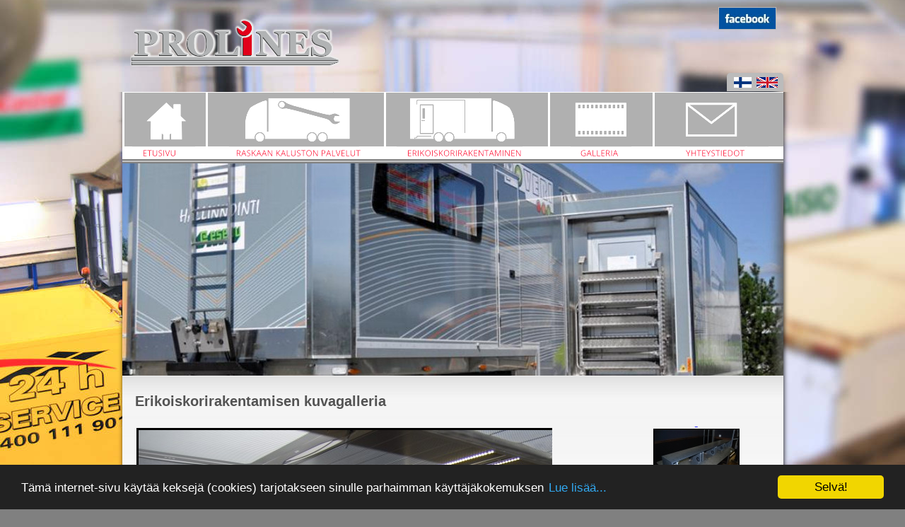

--- FILE ---
content_type: text/html; charset=iso-8859-15
request_url: http://prolines.fi/index.php?si=kuvat&tkuva=prolines_056.jpg
body_size: 3936
content:
<!DOCTYPE html PUBLIC "-//W3C//DTD XHTML 1.0 Transitional//EN" "http://www.w3.org/TR/xhtml1/DTD/xhtml1-transitional.dtd">
<html xmlns="http://www.w3.org/1999/xhtml" dir="ltr" lang="fi-FI"><head>
<meta http-equiv="Content-Type" 
	content="text/html; charset=ISO-8859-1" />
<meta name="viewport" content="width=device-width, initial-scale=1.0, minimum-scale=1.0, maximum-scale=1.0, user-scalable=no">
<meta name="format-detection" content="telephone=no">

<meta name="description" content="Raskaan kaluston palvelut, huolto, pesu, korjaus sekä erikoiskorirakentaminen" /><meta name="keywords" content="raskaskalusto, raskaan kaluston, rekka, digituning, boxi, ohjelmointi, kuorma-auto, pesu, korjaus, jarruremontti, pesulinjasto, täyskorkea, täyspitkä, katsastushuolto" />

<meta name="author" content="Tuunix Oy" />
<meta name="robots" content="index, follow" />
<!--metarefresh-->
 <title>TV-tuotantoauto sisältä - Prolines</title>

<link rel="stylesheet" href="style.css?v=4" type="text/css" media="screen, projection, handheld, print" />
<link rel="stylesheet" href="colorbox.css" type="text/css" media="screen, projection, handheld" />
<link rel="stylesheet" href="menu_white.css" type="text/css" />
<link rel="stylesheet" href="tuotesivu/tuotesivu.css" type="text/css" media="screen, projection, handheld, print" />
<script type="text/javascript" src="jquery.min.js"></script>
<script type="text/javascript" src="colorbox/jquery.colorbox.js"></script>
<script type="text/javascript" src="js/jquery.metadata.js"></script>
<script type="text/javascript" src="jquery.innerfade.js"></script>
<script type="text/javascript" src="js/mbMenu.js"></script>
<script type="text/javascript" src="js/jquery.hoverIntent.js"></script>
<script src="js/tinynav.min.js"></script>
<link rel="stylesheet" href="cookieconsent/dark-bottom.css" type="text/css" media="screen" />
<script type="text/javascript">
    window.cookieconsent_options = {"message":"Tämä internet-sivu käytää keksejä (cookies) tarjotakseen sinulle parhaimman käyttäjäkokemuksen","dismiss":"Selvä!","learnMore":"Lue lisää...","link":"cookieconsent/cookiepolicy.html","theme":"dark-bottom"};
</script>
<script type="text/javascript" src="cookieconsent/cookieconsent.min.js"></script>
<link rel="stylesheet" href="galleria/galleria.css" type="text/css" media="screen, projection, handheld, print" />
<link rel="shortcut icon" href="favicon.ico" />
<!--[if lt IE 7]>
			<script type="text/javascript" src="unitpngfix.js"></script>
<![endif]--> 
<script type="text/javascript" src="pagejs.min.js"></script>
</head>
<body>
<!--[if lte IE 6]>
<style type="text/css">
#ie6msg{border:3px solid #090; margin:0px 0; background:#cfc; color:#000;}
#ie6msg h4{margin:8px; padding:0;}
#ie6msg p{margin:0px; padding:0;}
#ie6msg p a.getie8{font-weight:bold; color:#006;}
#ie6msg p a.ie6expl{font-weight:normal; color:#006;}
#toplayerbg,{display:none;width:0;height:0;clear:none; }
#tekstialue, #tekstialuetop, #tekstialuebottom{background:#fff;}
#nav a:hover, #aktiivi a{background: transparent url('template/valhover_white-ie6.gif') top left;}
body{background-color:#d4e6ea;}
</style>
<div id="ie6msg" onclick="this.style.display='none';" href="#">
<h4>Tiesitkö että selaimesi on vanha versio ja sen tietoturvallisuus on uhattuna?</h4>
<p>Uudeksi selaimeksi suosittelemme seuraavia <a class="ie6expl" href="http://getfirefox.com">Firefox</a>, <a class="ie6expl" href="http://www.opera.com">Opera</a>, tai <a class="ie6expl" href="http://www.apple.com/safari/download/">Safari</a></p>
</div>
<![endif]-->
<div id="toplayerbg"></div>
<div id="toparea">
	<div id="logopalkki">
	<a href="#"><img src="template/prolineslogovarjolla2.png" width="300" alt="logo" id="logokuva" title="Siirry etusivulle klikkaamalla logoa" /></a>
	</div>
<div id="fblogo">
<a href="https://www.facebook.com/ProlinesOy" target="_blank" title="Katso uusimmat kilpailut ja kuulumiset Facebookista"><img src="kuvat/Facebook-logo.jpg" width="80" alt="fblogo" /></a>
</div>

<div id="kielipalkki">
<div id="kieliliput">
<a href="./">
<img src="flags/FI.gif" alt="f" title="Suomenkielisille sivuille" border="0"></a>
<a href="index_en.php">
<img src="flags/EN.gif" alt="e" title="English" border="0"></a>
</div>
</div>


</div>

<div id="sivualueenvarjo">
<div id="sivualue">	<div id="navcont">
		<div id="nav" class="myMenu">
		<ul id="navul">
		<li><a href="./" class="val1 unitPng rootVoice {menu: 'empty'}">Etusivu</a></li>
		<li><a id="firstVoice" href="javascript: void(0)" class="val2 rootVoice {menu: 'box_menu'}">Raskaan kaluston palvelut</a></li>
        <ul class="submenu2ul">
            <li class="submenu2"><a href="index.php?si=tayskorkeapesulinjasto">Täyskorkea pesulinjasto</a>
            <!-- <li class="submenu2"><a href="index.php?si=24hraskaankalustonhuolto">24h service</a></li> -->
            <li class="submenu2"><a href="index.php?si=huoltojakorjaus">Huolto ja korjaus</a></li>
            <li class="submenu2"><a href="index.php?si=hydrauliikkahuolto">-Hydrauliikkahuolto</a></li>
            <li class="submenu2"><a href="index.php?si=katsastustarkastus">-Katsastustarkastus</a></li>
            <li class="submenu2"><a href="index.php?si=maaraaikaishuolto">-Määräaikaishuolto</a></li>
            <li class="submenu2"><a href="index.php?si=ilmastointihuolto">-Ilmastointihuolto</a></li>
            <li class="submenu2"><a href="index.php?si=jarrujensovitusajo">-Jarrujen sovitusajo</a></li>
            <li class="submenu2"><a href="index.php?si=sahkoteknisettyot">-Sähkötekniset työt</a></li>
            <li class="submenu2"><a href="index.php?si=digituning">-Digituning / optimointi</a></li>
            <li class="submenu2"><a href="index.php?si=renkaidenvaihto">-Renkaiden vaihto</a></li>
            <li class="submenu2"><a href="index.php?si=hinnasto">Hinnasto</a></li>
        </ul>
		<li><a href="index.php?si=erikoiskorirakentaminen" class="val3 rootVoice {menu: 'empty'}">Erikoiskorirakentaminen</a></li>
		<li><a href="index.php?si=kuvat" class="val4 rootVoice {menu: 'empty'}">Galleria</a></li>
		<li><a href="index.php?si=yhteys" class="val6 rootVoice {menu: 'empty'}">Yhteystiedot</a></li>
		<!-- <li><a href="index.php?si=24hraskaankalustonhuolto" class="val7 rootVoice {menu: 'empty'}">24htruckservice</a></li> -->
		</ul>
		</div>
<div id="box_menu" class="mbmenu boxMenu">

		<table style="border:0;" >
			<tr>
				<td>
					<a href="index.php?si=tayskorkeapesulinjasto">Täyskorkea pesulinjasto</a>
					<!-- <a href="index.php?si=24hraskaankalustonhuolto">24h service</a> -->
					<a href="index.php?si=huoltojakorjaus">Huolto ja korjaus</a>
					<!--
					<a href="index.php?si=">-Pikahuolto</a>
					<a href="index.php?si=">-Pikakorjaus</a>
					<a href="index.php?si=">-Huoltosopimus</a>
					-->
					<a href="index.php?si=hydrauliikkahuolto">-Hydrauliikkahuolto</a>
					<a href="index.php?si=katsastustarkastus">-Katsastustarkastus</a>
					<a href="index.php?si=maaraaikaishuolto">-Määräaikaishuolto</a>
					<a href="index.php?si=ilmastointihuolto">-Ilmastointihuolto</a>
					<a href="index.php?si=jarrujensovitusajo">-Jarrujen sovitusajo</a>
					<a href="index.php?si=sahkoteknisettyot">-Sähkötekniset työt</a>
					<a href="index.php?si=digituning">-Digituning / optimointi</a>
					<a href="index.php?si=renkaidenvaihto">-Renkaiden vaihto</a>
					<a href="index.php?si=hinnasto">Hinnasto</a>
				</td>
			</tr>
		</table>
	</div>

	</div>
<div id="ylaviiva">
</div>
<div id="ylakuvat">
<ul id="imagecontainer" style="overflow:hidden;width:935px;height:300px;display:block;">
	<li><img src="scrollkuvat/ylakuva6.jpg" alt="erikoiskorirakentaminen, trailer, motorhome" class="otskuvat" /></li><li><img src="scrollkuvat/ylakuva8.jpg" alt="erikoiskorirakentaminen, motorhome, esittelylinja-auto" class="otskuvat" /></li><li><img src="scrollkuvat/ylakuva9.jpg" alt="Levennettävä kori, Jakk" class="otskuvat" /></li><li><img src="scrollkuvat/ylakuva10.jpg" alt="Esittelytrailerin rakentaminen" class="otskuvat" /></li></ul>
</div>


		<div id="content" class="clearfix">
					<div id="tekstialue" class="clearfix">
					<div id="tekstialuepadding" class="clearfix"><!-- Toteutus Tuunix Oy. Kopiointi kielletty.-->
<h1>Erikoiskorirakentamisen kuvagalleria</h1>

<div id="galpystycont"><div class="galsmimgcontain"><a href="index.php?si=kuvat&amp;tkuva=prolines_079.jpg#alas" class="galthumblink">&nbsp;<img src="galleria/thumbs/prolines_079.jpg" alt="kuva" title="prolines_079.jpg" class="galsmimg" /></a></div><div class="galsmimgcontain"><a href="index.php?si=kuvat&amp;tkuva=prolines_060.jpg#alas" class="galthumblink">&nbsp;<img src="galleria/thumbs/prolines_060.jpg" alt="kuva" title="Edellinen kuva" class="galsmimg" /></a></div><div class="galsmimgcontain" style="height:48px; overflow:hidden;"><a href="index.php?si=kuvat&amp;" id="gal_indexb"><img src="galleria/gal_indexb.jpg" alt="" title="Siirry alkuun" /></a></div>
<div class="galsmimgcontain"><a href="index.php?si=kuvat&amp;tkuva=prolines_105.jpg#alas" class="galthumblink">&nbsp;<img src="galleria/thumbs/prolines_105.jpg" alt="kuva" title="Seuraava kuva" class="galsmimg" /></a></div><div class="galsmimgcontain"><a href="index.php?si=kuvat&amp;tkuva=prolines_031.jpg#alas" class="galthumblink">&nbsp;<img src="galleria/thumbs/prolines_031.jpg" alt="kuva" title="prolines_031.jpg" class="galsmimg" /></a></div></div>
<a name="alas"></a><div id="galcenter"><a href ="index.php?si=kuvat&amp;tkuva=prolines_060.jpg#alas"><img src="galleria/nuoliv.gif" id="nuoliv" name="nuoliv" alt="" style="z-index:205;position:absolute; left:-112px; top:20px;float:left; clear:none; display:none; border:none;" onmouseover="document.getElementById('nuoliv').style.display='block';" onmouseout="document.getElementById('nuoliv').style.display='none';" /></a><img src="galleria/img/prolines_056.jpg" alt="TV-tuotantoauto sisältä" title="TV-tuotantoauto sisältä" class="galbigimg" usemap="#map1" /><a href ="index.php?si=kuvat&amp;tkuva=prolines_105.jpg#alas"><img src="galleria/nuolio.gif" id="nuolio" name="nuolio" alt="" style="z-index:210;position:absolute; left:727px; top:20px;float:left;clear:none; display:none; border:none;" onmouseover="document.getElementById('nuolio').style.display='block';" onmouseout="document.getElementById('nuolio').style.display='none';"/></a><map id ="map1" name="map1"><area shape ="rect" coords ="0,0,297,600" href ="index.php?si=kuvat&amp;tkuva=prolines_060.jpg#alas" id="mapedellinen" alt="Edellinen" title="Edellinen" onmouseover="document.getElementById('nuoliv').style.display='block';" onmouseout="document.getElementById('nuoliv').style.display='none';" /><area shape ="rect" coords ="594,0,893,600" href ="index.php?si=kuvat&amp;tkuva=prolines_105.jpg#alas" id="mapseuraava" alt="Seuraava" title="Seuraava" onmouseover="document.getElementById('nuolio').style.display='block';" onmouseout="document.getElementById('nuolio').style.display='none';" /></map>
<p class="galimgdescr">TV-tuotantoauto sisältä</p></div><!-- google analytics prolines  20130516 -->

<script type="text/javascript">

  var _gaq = _gaq || [];
  _gaq.push(['_setAccount', 'UA-40967174-1']);
  _gaq.push(['_trackPageview']);

  (function() {
    var ga = document.createElement('script'); ga.type = 'text/javascript'; ga.async = true;
    ga.src = ('https:' == document.location.protocol ? 'https://ssl' : 'http://www') + '.google-analytics.com/ga.js';
    var s = document.getElementsByTagName('script')[0]; s.parentNode.insertBefore(ga, s);
  })();

</script>
<!--sivun sisallon loppu -->
	</div>
					<!-- tekstialuepadding loppu -->

					</div>
					<!-- tekstialue loppu -->
					<div id="alatausta">
						<div id="footer">
							<p>
							<span><a href="http://www.prolines.fi/">Prolines</a>, Kauhajoki, 
                            &nbsp;&nbsp;&nbsp;&nbsp;&nbsp;<a href="pdf/Prolines_Tietosuoja.pdf">Tietosuojaseloste</a>
                            </span>
							<a href="http://www.tuunix.fi/www/" target="_blank" title="Toteutus Tuunix Oy, edulliset kotisivut ja pilvipalvelut" id="tuunix"></a></p>
						</div>
					</div>
			</div>
			<!-- content loppu -->
</div>
<!-- sivualue loppu -->

</div><!-- sivualueenvarjo loppu --></body></html>

--- FILE ---
content_type: text/css; charset=UTF-8
request_url: http://prolines.fi/style.css?v=4
body_size: 3367
content:
* 
{ 
margin: 0; 
padding: 0; 
text-align:left;
vertical-align: top;
}

html {
vertical-align:top;
margin-bottom :1px;
margin-top:0px;
padding-top:0px;
text-align: center;
overflow-y: scroll;
height: 99%;
}

body {
font: 12px arial, sans-serif, verdana;  
min-height:100%;
height: 100%;
background-color:#808080;
}

@-moz-document url-prefix() {
  body,html {
    height: 100%;
  }
}

/*Opera Fix*/
body:before {
content:"";
height:99%;
float:left;
width:0;
margin-top:-32767px;
}

#toplayerbg{
position: fixed;
top: 0px;
width: 100%;
display:block;
z-index:-1;
height: 100%;
/*debug!!!!!!*/
/*background:transparent url(template/bodybg1_med.jpg) no-repeat bottom left;*/
}


#toplayerbg.large{
background:transparent url(template/bodybg1_large.jpg) no-repeat bottom left;
}
#toplayerbg.med{
background:transparent url(template/bodybg1_med.jpg) no-repeat bottom left;
}
#toplayerbg.vertical{
background:transparent url(template/bodybg1_vertical.jpg) no-repeat bottom left;
}
#toplayerbg.small{
background:transparent url(template/bodybg1_small.jpg) no-repeat bottom left;
}

#navcont{
position:relative;
display:table; 
width:935px;
margin:0px auto 0px auto;
height:95px;
}
#toparea{
margin:0px auto 0 auto;
width:935px;
display:block;
clear:both;
height: 130px;
position: relative;
}
#logopalkki img{
	border: none;
}
#logopalkki{
width:935px;
height: 103px;
display:block;
clear:both;
z-index:20;
}


#logokuva{
border:none;
float:left;
z-index:21;
margin: 25px 0px 0px 10px;
}

#sivualue{
width: 935px;
margin:0px auto 0px auto;
background:transparent;
}
#sivualueenvarjo{
width: 960px;
margin:0px auto 0px auto;
background:transparent url('template/sivualuevarjo.png') top left repeat-y; 
}

#ylaviiva{
display: block;
width: 935px;
height: 6px;
background: #ccc url('template/ylaviivat.png') top left repeat-x;
}


#ylakuvat{
display: block;
width: 935px;
height: 300px;
overflow: hidden;
background-color:#fff;
border-bottom: 1px solid #eee;
}


#content{
position:relative;
display:block;
/* overflow:hidden; */
clear:both;
width:935px;
font: 14px arial, verdana, sans-serif;  
padding:0px;
/* nämä tulee footer sticky bottomista: */
overflow:auto;
background: #fff url('template/valkoylavarjo.png') top left repeat-x;
}

.shadowbox{
-moz-box-shadow: 1px 2px 4px #777;
-webkit-box-shadow: 1px 2px 4px #777;
box-shadow: 1px 2px 4px #777;
}

#tekstialue{
z-index:7;
clear:both;
width:935px;
display:block;
margin-top:0px;
background:transparent url('template/txtfadebg.png') top left repeat;
}


#alatausta{
clear:both;
width:935px;
height:20px;
display:block;
background-color: #fff;
color:#999;
position: relative;
}

#footer{
display: block;
width: 930px;
height: 20px;
margin: 0px auto;
}

#footer span a{
color: #bbb !important;
}

#footer span{
width: 80%;
font-size: 12px;
color: #bbb !important;
}

#footer table{
width: 95%;
margin-top: 10px;
}

#alatausta a, #alatausta a:visited{
color:#777;
}

#alatausta a.secfooter, #alatausta a.secfooter:visited{
color:#555;
margin-left:40px;
}


#alatausta a:hover,#alatausta a.secfooter:hover,#alatausta a:active{
text-decoration:underline;
color:#ddd;
}


#alatausta p{
margin:30px auto 0px auto;
color:#888;
text-align:center;
}

#tekstialuepadding{
color:#222;
clear:both;
margin:20px 0px 0px 18px;
min-height:280px;
width:95%;
position: relative;
}

/*3column*/

.cleft {
  float: left;
  padding: 0px 5px 0px 0px;
  width: 270px;
  vertical-align: top;
  
}

.cmiddle {
  top: 10px;
  margin-left: 310px;
  margin-right: 310px;
  clear:none;
  vertical-align: top;
}
.cmiddle-min {
  top: 10px;
  margin-left: 310px;
  margin-right: 350px;
  clear:none;
  vertical-align: top;
}

.cright {
  vertical-align: top;
  clear:none;
  float: right;
  padding: 0px 2px 0px 5px;
  width: 295px;
}
.cright-max {
  vertical-align: top;
  clear:none;
  float: right;
  padding: 0px 2px 0px 5px;
  width: 360px;
}
.cright2 {
  top: 10px;
  margin-left: 300px;
  margin-right: 0px;
  clear:none;
}


.cmiddle img, .cright img, .cleft img{
  vertical-align: top;
}

.cmiddle h1, .cright h1, .cleft h1{
  width: auto;
}


#yhteyspalaute{
float:left;
display:block;
width:320px;
position:relative;
clear:none;
}

#palauteenoikea{
float:right;
text-align:left;
width:370px;
height:270px;
display:block;
}

h1{
font: 20px arial, sans-serif, verdana;
color:#535353;
font-weight:bold;
margin-top:0.2em;
margin-bottom:0.5em;
clear:both;
}
#tekstialue h2{
font: 18px arial, sans-serif, verdana;
color:#535353;
font-weight:bold;
clear:after;
}

#tekstialue h1.firsth2, #tekstialue h2.firsth2{
margin-top:-5px;
width: 800px;
}

#tekstialue h3{
color:#535353;
}
.tekstivasen{
width:620px;
float:left;
}

.tekstilaatikko b{
color:#fff;
font-size:16px;
}
#tekstialuepadding a{
color:#2222ff;
text-decoration:underline;
}
#tekstialuepadding a:hover{
color:#0000ff;
text-decoration:underline;
}


a, a:visited {
text-decoration:none;
padding-left:2px;
}

#nav{
display:block; /* ie6:lle */
vertical-align:top;
height:95px;
margin:0px;
clear:none;
width: 935px;
background: transparent url('template/valikkokuva.png') top left no-repeat;
}
#nav.en{
background: transparent url('template/valikkokuva_en.png') top left no-repeat;
}


#nav ul, #nav2 ul{
list-style:none;
display: inline;
padding:0;
white-space:nowrap;
overflow:hidden;
}

#nav ul li{
float:left; /*ie6*/
white-space: normal;
clear:none;
display:inline-block;
margin:0;
position: relative;
overflow:hidden;
}

#nav a{
color:#ddd;
display:inline-block;
line-height:95px;
height:95px;
clear:none;
float:left;
position: relative;
background:transparent;
overflow:hidden;
text-indent: -9999px;
}

#nav a:hover, #aktiivi a{
color:#fff;
background: transparent url('template/valhover_white.png') top left;
text-shadow: 2px 2px 2px #444;
text-decoration:underline;
}



#nav a.val1{width:116px !important;padding-left:2px;}
#nav a.val2{width:250px !important;}
#nav a.val3{width:230px !important;}
#nav a.val4{width:146px !important;}
#nav a.val5{width:130px !important;}
#nav a.val6{width:183px !important;}
#nav a.val7{width:0px !important;}

#nav a:not(first-child):before {
  /*border-right: 3px solid #fff;*/
  position: absolute;
  height: 100%;
  display: block;
  width: 3px;
  background: white;
  content: '';
  margin-left: -2px;
}

#virhe{
text-align:left;
padding: 20px;
display: block;
border: 2px red dashed;
background: #fafaea; /*#f3f2b7;*/
color: #ff0000;
width: 300px;
clear: both;
font-size:12px;
font-weight:bold;
}

#ilmoitus{
vertical-align:middle;
padding: 20px;
display: block;
border: #000000 dashed 1px;
/*background: #f0f0d0;*/
background-color:#80ff80;
color: #000;
width: 400px;
clear: both;
font-size:14px;
font-weight:bold;
}

.handcursor{
cursor:pointer;
cursor:hand;
}
.linkki{
color:#eee;
}
.linkki:hover{
color:#fff;
text-decoration:underline;
}

.luelisaai{
color:#0a12b1;
font-size:0.9em;
}

.slidekuva{
float:left;
clear:none;
display:block;
vertical-align:top;
}

.slidetable{
float:left;
display:block;
}

.noborders{
border:none;
}

.clearfix:before,
.clearfix:after {
    content: " "; 
    display: table; 
}

.clearfix:after {
    clear: both;
}

.clearfix {
    *zoom: 1;
}

* html.clearfix {height: 1%;}
.clearfix {display: block;}


.ajanklink , .ajanklink:visited{
color:#839cff;

}

p.aputeksti {
font-size: 10px;
}

p.aputeksti2 {
font-size: 8px;
color:#888;
}

caption {
font-weight:bold;
background: #eee;
text-align:center;
}


.keski {
width: 170px;
margin: 2px 10px 0px 20px;

}	

.lyhyt {
width:auto;
margin: 2px 10px 0px 20px;
padding-left:20px;

}	

#palautelomake{
width:98%;
float:left;
}

img{
border:none;
}

.center{
text-align:center;
width:100%;
display:block;
margin:3px auto 0px auto;
}


#palautedivi{
width:600px;
clear:none;
float:left;
}

.harmaareuna{
border:1px solid #808080;
}

p.kuvateksti{
margin-top:0px;
}



#ohjelaatikko{
width:260px;
height:170px;
clear:none;
display:block;
float:left;
margin-right:40px;
font-size:11px;
padding-top:10px;
padding-left:10px;
text-align:left;
z-index:10;
}



.btn{
vertical-align:middle;
text-decoration: none;
white-space:nowrap;
text-align:center;
width:106px;
height:31px;
background: #ddd url('template/btnbg.jpg') repeat-x bottom left;
/* url(template/navibgc.gif) no-repeat;*/
border:1px #888 solid;
color:#222;
font-size:14px;
margin-left:35px;
margin-top:10px;
}

.btn:hover{
background: #ddd url('template/btnbg.jpg') 0px -10px repeat;
border:1px #fff solid;
}
.smkuva{
margin:5px;
margin-right:10px;
border:0px;
}
.piilo{
display:none;
visibility:hidden;
width:0;
height:0;
}



#tuunix{
display:block;
float:right;
right:25px;
width:60px;
height:18px;
border:none;
background:transparent url('template/tx.png') right top no-repeat;
z-index:232;
}

.twocols td{
vertical-align:top;
padding-left:8px;
}
.imagetd{
font-size:11px;
padding-left:0px !important;
padding-right:15px !important;
padding-bottom:15px;
text-align:center;
}
.imagetd img{
margin-bottom:-9px;
}

#tuunix:hover{
background:transparent url('template/tx.png') right -40px no-repeat;
}



#palaute fieldset{
border:1px solid #555;
padding:5px 2px 10px 10px;
color:#555;
letter-spacing:0.3em;
font-size:14px;
margin-bottom:10px;
}

#palaute fieldset:hover{
background-color:#222;
}

#palaute label{
padding:0px 10px 0px 0px;
color:#555;
font-weight:normal;
letter-spacing:0em;
}

#palaute label:hover{
color:#000;
}

#fblogo {
  float: right;
  clear: none;
  top:10px;
  right: 10px;
  position: absolute;
  
}
#fblogo img {
  border: 1px solid #bbb;
}
#fblogo img:hover {
  border: 1px solid #fff;
}


#kielipalkki {
  float: right;
  clear: none;
  width: 80px;
  height: 26px;
  display: block;
  background-color: #bbb;
  border-top-left-radius: 5px;
  border-top-right-radius: 5px;
}
#kieliliput {
  text-align: center;
  margin: 6px 2px 0px 2px;
}
#kieliliput img {
  margin-left: 1px;
  margin-right: 0px;
  border: none;
}


/* styles for desktop */
.tinynav, .submenu2ul, .submenu2 { 
    display: none;
}

.submenu2ul, .submenu2 { 
    width:0px;
    height:0px;
    display:block;
    clear:none;
}

@media (max-width: 767px) {
img {
  max-width: 100%;
}


#navcont {
  width:100%;
}

#toparea, #footer, #logopalkki, #sivualue, #navcont, #nav, #ylaviiva, #tekstialue,  #sivualueenvarjo, #ylakuvat, #content, #alatausta{
  width:100%;
}
#sivualueenvarjo, #nav, #nav.en {
background-image: none;
}
#nav{
    height:50px;
}
#navcont{
    height:50px;
}
#content {
  width:100%;
  overflow:hidden;
}
#toparea {
  width:100%;
}

.cleft, .cright, .cmiddle, .cmiddle-min, .cright-max {
  width:100%;
  clear:both;
  float:left;
  margin:5px auto 5px auto;
}
.cmiddle img {
  text-align:center;
  margin:5px auto 5px auto;
}
.cright2 {
margin-left:0px;
}

.tinynav { display: block }
#nav #navul { display: none }

#navul li a.val1, #navul li a.val2, #navul li a.val3, #navul li a.val4, #navul li a.val5, #navul li a.val6, #navul li a.val7, #navul li a.val8, #navul li a.val9 {
    width: 0px !important;
    display:none;
}

#tinynav1 {
  width:100%;
}

#alatausta, #footer {
    height:100px;
}

/*colorbox bootstrap ffox fixi */
#cboxContent, #cboxLoadedContent, #cboxMiddleLeft, #cboxTitle, #cboxWrapper, #colorbox, #cboxOverlay {
    -moz-box-sizing:content-box;
    -webkin-box-sizing: content-box;
    -moz-box-sizing: content-box;
    box-sizing:content-box;
}


}
/* mobile */



@media print {
#navcont, #ylakuvat, #tekstialueshadow, #tekstialuetop, #tekstialuebottom, #topbar, .laatikko_cnr_top , .laatikko_cnr_bottom, .foikea, #ylakuvabox, .sliderwrapper, #tuunix, #slogan{
display:none;
visibility:hidden;
width:0;
height:0;
}

#page, #content, #sivualue, #tekstialue, #tekstialuepadding{
width:98%;
margin:0;
padding:0;
}
#logopalkki, #toparea{
width: 100%;
height: 90px;
}

.shadowbox{
-moz-box-shadow: none;
-webkit-box-shadow: none;
box-shadow: none;
}
  
} /* printview */


--- FILE ---
content_type: text/css; charset=UTF-8
request_url: http://prolines.fi/menu_white.css
body_size: 1258
content:
/*
 * ******************************************************************************
 *  jquery.mb.components
 *  file: menu_black.css
 *
 *  Copyright (c) 2001-2013. Matteo Bicocchi (Pupunzi);
 *  Open lab srl, Firenze - Italy
 *  email: matteo@open-lab.com
 *  site: 	http://pupunzi.com
 *  blog:	http://pupunzi.open-lab.com
 * 	http://open-lab.com
 *
 *  Licences: MIT, GPL
 *  http://www.opensource.org/licenses/mit-license.php
 *  http://www.gnu.org/licenses/gpl.html
 *
 *  last modified: 04/01/13 17.13
 *  *****************************************************************************
 */

/*
* jQuery.mb.components: jquery.mb.menu
* © 2001 - 2011 Matteo Bicocchi (pupunzi), Open Lab
*
*/

@charset "UTF-8";

body{
  font-family:"Lucida Sans Unicode","Lucida Grande",Helvetica,Arial,sans-serif;
  font-size:14px;
  color:gray;
}
.mbmenu{
  display:none;
}

/**/

.menuContainer{
  overflow:hidden;
  position:absolute;
  background-color:#fff;
  padding:0;
  -moz-box-shadow:#999 2px 2px 10px;
  -webkit-box-shadow:#999 2px 2px 10px;
  box-shadow:#999 2px 2px 10px;

  -moz-border-radius: 0 0 8px 8px;
  -webkit-border-top-right-radius:0px;
  -webkit-border-top-left-radius:0px;
  -webkit-border-bottom-right-radius:8px;
  -webkit-border-bottom-left-radius:8px;
  border-top-right-radius:0px;
  border-top-left-radius:0px;
  border-bottom-right-radius:8px;
  border-bottom-left-radius:8px;
}
.menuContainer.submenuContainer{
  border-top:none!important;
}

.menuContainer.disabled{
  border-top:5px solid #999;
  background-color:#fff;
}
.menuContainer .line{
  background-color:transparent;
  width:100%;
}
.menuContainer .line.title {
  background-color:black;
  font-family:Arial,Helvetica,sans-serif;
  font-size:14px;
  /*border-bottom:1px solid black;*/
}
.menuContainer.disabled .line.title {
  background-color:#999;
}
.menuContainer .line.title a{
  font-size:14px;
  color:#ccc;
}
.menuContainer.disabled .line.title a{
  font-size:12px;
  color:#666;
  /* text-shadow:#999 1px 1px 1px; */
}
.menuContainer td a{
  font-size:11px;
  text-decoration:none;
  color:#ee2222;
  display:block;
  height:100%;
  text-transform: uppercase;
}
.menuContainer td.voice{
  font-family:Arial,Helvetica,sans-serif;
  font-size:14px;
  padding:7px;
}
.menuContainer .separator{
  background-color:#999;
  height:1px;
  padding:0;
  margin:0;
}
.menuContainer td.img{
  font-family:Arial,Helvetica,sans-serif;
  text-align:center;
  font-size:12px;
  color: #c3c3c3;
  background-color:transparent;
  width:24px;
  padding:5px;
}
.menuContainer td.img img{
  width:20px;
}
.menuContainer .textBox{
  padding: 10px;
  font-family:Arial,Helvetica,sans-serif;
  font-size:12px;
  color: #c3c3c3;
}
.menuContainer .selected td{
  background-color:#f3f3f3;
  background-image:url("../images/bgnd_sel_2.jpg")
}
.menuContainer .selected td a{
  color:#000;
  text-shadow:#fff 2px 2px 1px;
  display:block;
}
.menuContainer .disabled td, .menuContainer .disabled td a {
  color:#555;
  text-shadow:#999 1px 1px 1px;
}
.menuContainer .subMenuOpener{
  background-image:url("../images/menuArrow_w.gif");
  background-repeat:no-repeat;
  background-position:right;
}
.menuContainer .selected .subMenuOpener{
  background-image:url("../images/menuArrow.gif");
  background-repeat:no-repeat;
  background-position:right;
}

/*BOX MENU*/

.boxMenu{
  color:#f3f3f3;
  /* background:url("../images/box_top.png") repeat-x; */
}

.boxMenu td{
  min-width:200px;
  vertical-align:top;
  border-right:1px solid #999;
}
.boxMenu td:hover{
  background:url(../images/box_menu_over.png);
  -moz-box-shadow:#666 2px 2px 4px;
  -webkit-box-shadow:#666 2px 2px 4px;
}

.boxMenu td:hover a{
  margin-right:3px;
  /* text-shadow:#fff 1px 1px 1px; */
}

.boxMenu td:last-child{
  min-width:160px;
  vertical-align:top;
  border-right:none;
}

.boxMenu a{
  font-size:14px;
  white-space:nowrap;
  display:block;
  width: 182px;
  padding:5px;
  margin-bottom:5px;
}

.boxMenu a img{
  padding-right:5px;
}

.boxMenu a:hover{
  text-shadow:#fff 2px 2px 1px;
  background-image:url("../images/bgnd_sel_2.jpg");
  -moz-box-shadow:#666 2px 2px 4px;
  -webkit-box-shadow:#666 2px 2px 4px;
  color:#000;
}

.boxMenu a img{
  border:0;
}


--- FILE ---
content_type: text/css; charset=UTF-8
request_url: http://prolines.fi/tuotesivu/tuotesivu.css
body_size: 983
content:

#virhe{
text-align:left;
padding: 20px;
display: block;
border: 2px red dashed;
background: #f3f2b7;
color: #ff0000;
width: 300px;
clear: both;
font-size:12px;
font-weight:bold;
}

#ilmoitus{
vertical-align:middle;
padding: 20px;
display: block;
border: #000000 dashed 1px;
/*background: #f0f0d0;*/
background-color:#80ff80;
color: #000;
width: 400px;
clear: both;
font-size:14px;
font-weight:bold;
}



p.aputeksti {
font-size: 10px;
}

p.aputeksti2 {
font-size: 8px;
color:#888;
}

#tuote_taulu{
width:880px;
}


#alkuteksti{
color:#888;
margin-top:-25px;
margin-bottom:25px;
text-decoration:italic;
}

.tuote_kuvatd{
width:160px;
}

.tuote_kuvatd img{
border:none;
margin-bottom:0px;
}

.tuote_tekstit p{
margin-top:2px;
margin-bottom:5px;
}
.tuote_hinta{
color:#555;
background:transparent url(hintabgr3.png) 0px 0px no-repeat;
margin-top:10px;
display:block;
float:right;
clear:none;
text-align:center;
width:100px;
height:53px;
font-family:Arial,sans-serif, Verdana, Helvetica;
font-size:14px;
font-weight:bold;
padding-top:23px;
padding-bottom:auto;
}

.tuote_hinta:hover{
background:transparent url(hintabgr3.png) 0px -100px no-repeat;
color:#888;
}

p.tuote_nimi{
font-size:18px;
font-weight:bold;
color:#b3b3b3;
letter-spacing:0.1em;
margin-top:-2px;
}

.tuote_valmistajamalli{
font-size:14px;
font-weight:bold;
color:#999;
}

.tuote_lisatty, .tuote_loppupvm{
/*
color:#777;
font-size:11px;
*/
display:none;
visibility:hidden;
clear:none;
margin:0px;
}

.tuote_kuvaus{
padding-bottom:10px;
margin-bottom:5px;
width:480px;
}


.keski {
width: 170px;
margin: 2px 10px 0px 20px;

}	

.lyhyt {
width:auto;
margin: 2px 10px 0px 20px;
padding-left:20px;

}	


#valmistajacont{
position:absolute;
clear:none;
text-align:left;
}

#valmistajadrop{
display:none;
background-color:#eee;
width:185px;
height:180px;
padding:3px 0 0 3px;
text-align:left;
color:#000;
overflow-y:scroll;
}
#valmistajadrop a{
color:#000;
}


#img1{
width:160px!important;
}


/*hallintapuolen statukset */

.t_status_ok{
display:block;
width:20px;
height:20px;
background-color:#22ff22;
}
.t_status_ei{
display:block;
width:20px;
height:20px;
background-color:#ff5555;
}
.t_status_ei2{
display:block;
width:20px;
height:20px;
background-color:#ff0000;
}
#tuotehallintataulu{
width:650px;
border-collapse: collapse;
}

#tuotehallintataulu td{
border-bottom: 10px #f8f8f8 solid;
vertical-align:top;
padding-top:0px;
padding-bottom:auto;
}
#poistatuote{
margin-left:30px;
}

a.tuote_linkki, a.tuote_linkki:visited{
clear:left;
font-size:11px;
margin-bottom:8px;
color:#007FFF !important;
line-height:33px;
width:auto;
display:block;
margin-top:-20px;
}

a.tuote_linkki:hover{
font-size:12px;
color:#fff !important;
}

td.tuote_linkkitd{
padding-left:200px;
}

--- FILE ---
content_type: text/css; charset=UTF-8
request_url: http://prolines.fi/galleria/galleria.css
body_size: 1164
content:



#virhe{
text-align:left;
padding: 20px;
display: block;
border: 2px red dashed;
background: #f3f2b7;
color: #ff0000;
width: 300px;
clear: both;
font-size:12px;
font-weight:bold;
}

#ilmoitus{
vertical-align:middle;
padding: 20px;
display: block;
border: #000000 dashed 1px;
/*background: #f0f0d0;*/
background-color:#80ff80;
color: #000;
width: 400px;
clear: both;
font-size:14px;
font-weight:bold;
}



p.aputeksti {
font-size: 10px;
}

p.aputeksti2 {
font-size: 8px;
color:#888;
}


.keski {
width: 170px;
margin: 2px 10px 0px 20px;

}	

.lyhyt {
width:auto;
margin: 2px 10px 0px 20px;
padding-left:20px;

}	


/* GALLERIAGALLERIAGALLERIAGALLERIAGALLERIAGALLERIA */

#galpystycont{ /*oikea pystycontainer */
width:150px;
height:570px;
float:right;
clear:none;
text-align:center;
margin-right:5px;
overflow:hidden;
}

.galsmimgcontain{ /* Kuvas�ili� */
width:120px; /*thumbleveys, oltava */
height:90px; /*thumkuvakorkeus  oltava*/
vertical-align:bottom;
text-align:center;
float:left;
clear:both;
border:0px #fff solid;
}






#gal_indexb /*ruutunappi a */
{
width:78px;
height:60px;
float:right;
clear:both;
text-align:center;
margin-top:5px;
}
#gal_indexb img{
border:none;
}


.galsmimg{ /*pikkukuvat */
border:1px black solid;
clear:both;
margin:1px auto 1px auto;
}
.galsmimgspacer{
height:120px; /*pikkukuvan maksimi korkeus */
clear:both;
float:left;
}

.galthumfront img{
border:1px #555 solid;
}
.galthumblink, .galthumblink:hover{
text-decoration:none; /* ei alleviivausta */
}
#galcenter{
width:590px;
display:block;
overflow:hidden;
clear:before;
margin:auto 0 auto;
text-align:center;
/*border:2px red dashed;*/
height:590px;
position:relative; /*nuolet oikeaan paikkaan */
}

.galimgcontain{
position:relative;	
margin:auto;
width:50%;
clear:both;
display: table-cell;
}

.galbigimg{ /*gallerian isokuva */
margin: auto;
padding: 0;
border:3px #000 solid; /*af2b2d*/
position:relative;	
clear:both;
}


/*

#mapedellinen{
z-index:400;
}
a#mapedellinen:hover{
background: #fff url(edellinen.gif) no-repeat top left;
}

a#mapseuraava:hover, a#mapedellinen:hover { border: none; }
*/

.galsmcurrent{
margin-left:5px;
margin-right:5px;
padding: 0;
border:3px grey solid;
}
p.galimgdescr{ /*kuvan kuvaus*/
text-align: center;
margin-bottom:0px;
font-size:12px;
clear:none;
width: 480px;
margin-top:5px;
}

#galthumbs{
width:850px;
clear:after;
margin-left:20px;
margin-top:20px;
}

.galtlist{
margin: 5px;
}

#galthumbs td{
text-align:center;
border: 1px dotted lightgrey;
}

.gallopputd{
border:none !important; /* tuleeko indexin�kym�ss� tyhjiin soluihin reunat? */
}

/*poikkeukset */
#img3txt, #img2txt, #img1txt{
width:180px!important;
}
#img3, #img2, #img1{
width:160px!important;
}


#kuvaupload{
width:800px;
}
#kuvat{
width:820px;
}
#ohjedivi{
width:510px!important;
}

input[type="text"]  {  
border: 1px solid #444;  
}  

--- FILE ---
content_type: application/x-javascript; charset=UTF-8
request_url: http://prolines.fi/js/mbMenu.js
body_size: 5243
content:
/*
 * ******************************************************************************
 *  jquery.mb.components
 *  file: mbMenu.js
 *
 *  Copyright (c) 2001-2013. Matteo Bicocchi (Pupunzi);
 *  Open lab srl, Firenze - Italy
 *  email: matteo@open-lab.com
 *  site: 	http://pupunzi.com
 *  blog:	http://pupunzi.open-lab.com
 * 	http://open-lab.com
 *
 *  Licences: MIT, GPL
 *  http://www.opensource.org/licenses/mit-license.php
 *  http://www.gnu.org/licenses/gpl.html
 *
 *  last modified: 16/01/13 19.40
 *  *****************************************************************************
 */

// to get the element that is fireing a contextMenu event you have $.mbMenu.lastContextMenuEl that returns an object.


/*Browser detection patch*/
jQuery.browser = {};
jQuery.browser.mozilla = /mozilla/.test(navigator.userAgent.toLowerCase());
jQuery.browser.webkit = /webkit/.test(navigator.userAgent.toLowerCase());
jQuery.browser.opera = /opera/.test(navigator.userAgent.toLowerCase());
jQuery.browser.msie = /msie/.test(navigator.userAgent.toLowerCase());


(function($) {
	$.mbMenu = {
		name:"mbMenu",
		author:"Matteo Bicocchi",
		version:"2.9",
		actualMenuOpener:false,
		options: {
			template:"yourMenuVoiceTemplate",// the url that returns the menu voices via ajax. the data passed in the request is the "menu" attribute value as "menuId"
			additionalData:"",
			menuSelector:".menuContainer",
			menuWidth:400,
			openOnRight:false,
			containment:"window",
			iconPath:"ico/",
			hasImages:true,
			fadeInTime:100,
			fadeOutTime:200,
			menuTop:0,
			menuLeft:0,
			submenuTop:0,
			submenuLeft:4,
			opacity:1,
			ajaxAlwaysReload:false,
			openOnClick:true,
			closeOnMouseOut:false,
			closeAfter:500,
			minZindex:"auto", // or number
			hoverIntent:0, //if you use jquery.hoverIntent.js set this to time in milliseconds; 0= false;
			submenuHoverIntent:200, //if you use jquery.hoverIntent.js set this to time in milliseconds; 0= false;
			onContextualMenu:function(){} //it pass 'o' (the menu you clicked on) and 'e' (the event)
		},
		buildMenu : function (options){
			return this.each (function ()
			{
				var thisMenu =this;
				thisMenu.id = !this.id ? "menu_"+Math.floor (Math.random () * 1000): this.id;
				this.options = {};
				$.extend (this.options, $.mbMenu.options);
				$.extend (this.options, options);

				$(".mbmenu").hide();
				thisMenu.clicked = false;
				thisMenu.rootMenu=false;
				thisMenu.actualOpenedMenu=false;
				thisMenu.menuvoice=false;
				var root=$(this);
				var openOnClick=this.options.openOnClick;
				var closeOnMouseOut=this.options.closeOnMouseOut;

				//build roots
				$(root).each(function(){

					/*
					 *using metadata plugin you can add attribute writing them inside the class attr with a JSON sintax
					 * for ex: class="rootVoice {menu:'menu_2'}"
					 */
					if ($.metadata){

						thisMenu.menuvoice=$(this).find(".rootVoice");
						$(thisMenu.menuvoice).each(function(){
							if ($(this).metadata().menu) $(this).attr("menu",$(this).metadata().menu);
							if ($(this).metadata().disabled) $(this).attr("isDisable",$(this).metadata().disabled);
						});
					}

					thisMenu.menuvoice=$(this).find("[menu]").add($(this).filter("[menu]"));
					thisMenu.menuvoice.filter("[isDisable]").addClass("disabled");

					$(thisMenu.menuvoice).css("white-space","nowrap");

					if(openOnClick){
						$(thisMenu.menuvoice).bind("click",function(){
							$(document).unbind("click.closeMbMenu");
							if (!$(this).attr("isOpen")){
								$(this).buildMbMenu(thisMenu,$(this).attr("menu"));
								$(this).attr("isOpen","true");
							}else{
								$(this).removeMbMenu(thisMenu,true);
								$(this).addClass("selected");
							}

							//empty
							if($(this).attr("menu")=="empty"){
								if(thisMenu.actualOpenedMenu){
									$("[isOpen]").removeAttr("isOpen");
								}
								$(this).removeMbMenu(thisMenu);
							}
							$(document).unbind("click.closeMbMenu");
						});
					}
					var mouseOver=$.browser.msie?"mouseenter":"mouseover";
					var mouseOut=$.browser.msie?"mouseleave":"mouseout";

					$(thisMenu.menuvoice).mb_hover(
							this.options.hoverIntent,
							function(){
								if(!$(this).attr("isOpen"))
									$("[isOpen]").removeAttr("isOpen");
								$(document).unbind("click.closeMbMenu");
								if (closeOnMouseOut) clearTimeout($.mbMenu.deleteOnMouseOut);
								if (!openOnClick) $(thisMenu).find(".selected").removeClass("selected");
								if(thisMenu.actualOpenedMenu){ $(thisMenu.actualOpenedMenu).removeClass("selected");}
								$(this).addClass("selected");
								if((thisMenu.clicked || !openOnClick) && !$(this).attr("isOpen")){
									$(this).removeMbMenu(thisMenu);
									$(this).buildMbMenu(thisMenu,$(this).attr("menu"));
									if ($(this).attr("menu")=="empty"){
										$(this).removeMbMenu(thisMenu);
									}
									$(this).attr("isOpen","true");
								}
							},
							function(){
								if (closeOnMouseOut)
									$.mbMenu.deleteOnMouseOut= setTimeout(function(){
										$(this).removeMbMenu(thisMenu,true);
										$(document).unbind("click.closeMbMenu");
									},$(root)[0].options.closeAfter);

								if ($(this).attr("menu")=="empty"){
									$(this).removeClass("selected");
								}
								if(!thisMenu.clicked)
									$(this).removeClass("selected");
								$(document).one("click.closeMbMenu",function(){
									$("[isOpen]").removeAttr("isOpen");
									$(this).removeClass("selected");
									$(this).removeMbMenu(thisMenu,true);
									thisMenu.rootMenu=false;thisMenu.clicked=false;
								});
							}
					);
				});
			});
		},
		buildContextualMenu:  function (options){
			return this.each (function ()
			{
				var thisMenu = this;
				thisMenu.options = {};
				$.extend (thisMenu.options, $.mbMenu.options);
				$.extend (thisMenu.options, options);
				$(".mbmenu").hide();
				thisMenu.clicked = false;
				thisMenu.rootMenu=false;
				thisMenu.actualOpenedMenu=false;
				thisMenu.menuvoice=false;
				var cMenuEls;
				if ($.metadata){
					$.metadata.setType("class");
					cMenuEls= $(this).find(".cmVoice");
					$(cMenuEls).each(function(){
						if ($(this).metadata().cMenu) $(this).attr("cMenu",$(this).metadata().cMenu);
					});
				}
				cMenuEls= $(this).find("[cMenu]").add($(this).filter("[cMenu]"));

				$(cMenuEls).each(function(){
					$(this).css({"-webkit-user-select":"none","-moz-user-select":"none"});
					var cm=this;
					cm.id = !cm.id ? "menu_"+Math.floor (Math.random () * 100): cm.id;
					$(cm).css({cursor:"default"});
					//var evt= $.browser.opera?"dblclick":"contextmenu";
					var evt= "contextmenu";
					$(cm).bind(evt,"mousedown",function(event){
						event.preventDefault();
						event.stopPropagation();
						event.cancelBubble=true;

						$.mbMenu.lastContextMenuEl=cm;

						if ($.mbMenu.options.actualMenuOpener) {
							$(thisMenu).removeMbMenu($.mbMenu.options.actualMenuOpener);
						}
						/*add custom behavior to contextMenuEvent passing the el and the event
						 *you can for example store to global var the obj that is fireing the event
						 *mbActualContextualMenuObj=cm;
						 *
						 * you can for example create a function that manipulate the voices of the menu
						 * you are opening according to a certain condition...
						 */

						thisMenu.options.onContextualMenu(this,event);

						$(this).buildMbMenu(thisMenu,$(this).attr("cMenu"),"cm",event);
						$(this).attr("isOpen","true");

					});
				});
			});
		}
	};
	$.fn.extend({
		buildMbMenu: function(op,m,type,e){
			var mouseOver=$.browser.msie?"mouseenter":"mouseover";
			var mouseOut=$.browser.msie?"mouseleave":"mouseout";
			if (e) {
				this.mouseX=$(this).getMouseX(e);
				this.mouseY=$(this).getMouseY(e);
			}

			if ($.mbMenu.options.actualMenuOpener && $.mbMenu.options.actualMenuOpener!=op)
				$(op).removeMbMenu($.mbMenu.options.actualMenuOpener);
			$.mbMenu.options.actualMenuOpener=op;
			if(!type || type=="cm")	{
				if (op.rootMenu) {
					$(op.rootMenu).removeMbMenu(op);
					$(op.actualOpenedMenu).removeAttr("isOpen");
					$("[isOpen]").removeAttr("isOpen");
				}
				op.clicked=true;
				op.actualOpenedMenu=this;
				$(op.actualOpenedMenu).attr("isOpen","true");
				$(op.actualOpenedMenu).addClass("selected");
			}

			//empty menu
			if($(this).attr("menu")=="empty"){
				return;
			}

			var opener=this;
			var where=(!type|| type=="cm")?$(document.body):$(this).parent().parent();

			var menuClass= op.options.menuSelector.replace(".","");

			if(op.rootMenu) menuClass+=" submenuContainer";
			if(!op.rootMenu && $(opener).attr("isDisable")) menuClass+=" disabled";

			where.append("<div class='menuDiv'><div class='"+menuClass+" '></div></div>");
			this.menu  = where.find(".menuDiv");
			$(this.menu).css({width:0, height:0});
			if (op.options.minZindex!="auto"){
				$(this.menu).css({zIndex:op.options.minZindex++});
			}else{
				$(this.menu).mb_bringToFront();
			}
			this.menuContainer  = $(this.menu).find(op.options.menuSelector);

			$(this.menuContainer).bind(mouseOver,function(){
				$(opener).addClass("selected");
			});
			$(this.menuContainer).css({
				position:"absolute",
				opacity:op.options.opacity
			});
			if (!$("#"+m).html() || op.ajaxAlwaysReload){
				$("#"+m).remove();

				$.ajax({
					type: "POST",
					url: op.options.template,
					cache: false,
					async: false,
					data:"menuId="+m+(op.options.additionalData!=""?"&"+op.options.additionalData:""),
					dataType:"html",
					success: function(html){
						$("body").append(html);
						$("#"+m).hide();
					}
				});
			}
			$(this.menuContainer).attr("id", "mb_"+m).hide();

			//LITERAL MENU SUGGESTED BY SvenDowideit
			var isBoxmenu=$("#"+m).hasClass("boxMenu");

			if (isBoxmenu) {
				this.voices = $("#"+m).clone(true);
				this.voices.css({display: "block"});
				this.voices.attr("id", m+"_clone");
			} else {
				//TODO this will break <a rel=text> - if there are nested a's
				this.voices= $("#"+m).find("a").clone(true);
			}

			/*
			 *using metadata plugin you can add attribut writing them inside the class attr with a JSON sintax
			 * for ex: class="rootVoice {menu:'menu_2'}"
			 */
			if ($.metadata){
				$.metadata.setType("class");
				$(this.voices).each(function(){
					if ($(this).metadata().disabled) $(this).attr("isdisable",$(this).metadata().disabled);
					if ($(this).metadata().img) $(this).attr("img",$(this).metadata().img);
					if ($(this).metadata().menu) $(this).attr("menu",$(this).metadata().menu);
					if ($(this).metadata().action) $(this).attr("action",$(this).metadata().action);
				});
			}

			// build each voices of the menu
			$(this.voices).each(function(i){

				var voice=this;
				var imgPlace="";

				var isText=$(voice).data("type")=="text";
				var isTitle=$(voice).data("type")=="title";
				var isDisabled=$(voice).is("[isdisable]");
				if(!op.rootMenu && $(opener).attr("isDisable"))
					isDisabled=true;

				var isSeparator=$(voice).data("type")=="separator";

				// boxMenu SUGGESTED by Sven Dowideit
				if (op.options.hasImages && !isText && !isBoxmenu){

					var imgPath=$(voice).attr("img")?$(voice).attr("img"):"blank.gif";
					imgPath=(imgPath.length>3 && imgPath.indexOf(".")>-1)?"<img class='imgLine' src='"+op.options.iconPath+imgPath+"'>":imgPath;
					imgPlace="<td class='img'>"+imgPath+"</td>";
				}

				var line="<table id='"+m+"_"+i+"' class='line"+(isTitle?" title":"")+"' cellspacing='0' cellpadding='0' border='0' style='width:100%;' width='100%'><tr>"+imgPlace+"<td class='voice' nowrap></td></tr></table>";

				if(isSeparator)
					line="<p class='separator' style='width:100%;'></p>";

				if(isText)
					line="<div style='width:100%; display:table' class='line' id='"+m+"_"+i+"'><div class='voice'></div></div>";

				// boxMenu SUGGESTED by Sven Dowideit
				if(isBoxmenu)
					line="<div style='width:100%; display:inline' class='' id='"+m+"_"+i+"'><div class='voice'></div></div>";

				$(opener.menuContainer).append(line);

				var menuLine = $(opener.menuContainer).find("#" + m + "_" + i);
				var menuVoice = menuLine.find(".voice");
				if(!isSeparator){
					menuVoice.append(this);
					if($(this).attr("menu") && !isDisabled){
						menuLine.find(".voice a").wrap("<div class='menuArrow'></div>");
						menuLine.find(".menuArrow").addClass("subMenuOpener");
						menuLine.css({cursor:"default"});
						this.isOpener=true;
					}
					if(isText){
						menuVoice.addClass("textBox");
						if ($.browser.msie) menuVoice.css({maxWidth:op.options.menuWidth});
						this.isOpener=true;
					}
					if(isDisabled){
						menuLine.addClass("disabled").css({cursor:"default"});
					}

					if(!(isText || isTitle || isDisabled ||isBoxmenu)){
						menuLine.css({cursor:"pointer"});

						menuLine.bind("mouseover",function(){
							clearTimeout($.mbMenu.deleteOnMouseOut);
							$(this).addClass("selected");
						});

						menuLine.bind("mouseout",function(){
							$(this).removeClass("selected");
						});

						menuLine.mb_hover(
								op.options.submenuHoverIntent,
								function(event){
									if(opener.menuContainer.actualSubmenu && !$(voice).attr("menu")){
										$(opener.menu).find(".menuDiv").remove();
										$(opener.menuContainer.actualSubmenu).removeClass("selected");
										opener.menuContainer.actualSubmenu=false;
									}
									if ($(voice).attr("menu")){
										if(opener.menuContainer.actualSubmenu && opener.menuContainer.actualSubmenu!=this){
											$(opener.menu).find(".menuDiv").remove();
											$(opener.menuContainer.actualSubmenu).removeClass("selected");
											opener.menuContainer.actualSubmenu=false;
										}
										if (!$(voice).attr("action")) $(opener.menuContainer).find("#"+m+"_"+i).css("cursor","default");
										if (!opener.menuContainer.actualSubmenu || opener.menuContainer.actualSubmenu!=this){
											$(opener.menu).find(".menuDiv").remove();

											opener.menuContainer.actualSubmenu=false;
											$(this).buildMbMenu(op,$(voice).attr("menu"),"sm",event);
											opener.menuContainer.actualSubmenu=this;
										}
										$(this).attr("isOpen","true");
										return false;
									}
								},
								function(){}
						);
					}
					if(isDisabled || isTitle || isText || isBoxmenu){
						$(this).removeAttr("href");
						menuLine.bind(mouseOver,function(){
							if (closeOnMouseOut) clearTimeout($.mbMenu.deleteOnMouseOut);
							if(opener.menuContainer.actualSubmenu){
								$(opener.menu).find(".menuDiv").remove();
								opener.menuContainer.actualSubmenu=false;
							}
						}).css("cursor","default");
					}
					if(isBoxmenu){
						menuLine.find("a").css("cursor","pointer").click(function(){$.fn.removeMbMenu($.mbMenu.options.actualMenuOpener,true);})
					}
					menuLine.bind("click",function(event){
						if (($(voice).attr("action") || $(voice).attr("href")) && !isDisabled &&  !isBoxmenu && !isText){
							var target=$(voice).attr("target")?$(voice).attr("target"):"_self";
							if ($(voice).attr("href") && $(voice).attr("href").indexOf("javascript:")>-1){
								$(voice).attr("action",$(voice).attr("href").replace("javascript:",""));
							}
							var link = $(voice).attr("action") ? $(voice).attr("action") : "window.open(\"" + $(voice).attr("href") + "\", \"" + target + "\")";
							$(voice).removeAttr("href");
							eval(link);
							$(this).removeMbMenu(op,true);
						}else{
							$(document).unbind("click.closeMbMenu");
						}
					});
				}
			});

			// Close on Mouseout

			var closeOnMouseOut=$(op)[0].options.closeOnMouseOut;
			if (closeOnMouseOut){
				$(opener.menuContainer).bind("mouseenter",function(){
					clearTimeout($.mbMenu.deleteOnMouseOut);
				});
				$(opener.menuContainer).bind("mouseleave",function(){
					var menuToRemove=$.mbMenu.options.actualMenuOpener;
					$.mbMenu.deleteOnMouseOut= setTimeout(function(){$(this).removeMbMenu(menuToRemove,true);$(document).unbind("click.closeMbMenu");},$(op)[0].options.closeAfter);
				});
			}

			//positioning opened - todo: manage fixed position.
			var t=0,l=0;
			$(this.menuContainer).css({
				minWidth:op.options.menuWidth
			});
			if ($.browser.msie) $(this.menuContainer).css("width",$(this.menuContainer).width()+2);

			switch(type){
				case "sm":
					t=$(this).position().top+op.options.submenuTop;
					l=$(this).position().left+$(this).width()-op.options.submenuLeft;
					break;
				case "cm":
					t=this.mouseY-5;
					l=this.mouseX-5;
					break;
				default:
					if (op.options.openOnRight){
						t=$(this).offset().top-($.browser.msie?2:0)+op.options.menuTop;
						l=$(this).offset().left+$(this).outerWidth()-op.options.menuLeft-($.browser.msie?2:0);
					}else{
						t=$(this).offset().top+$(this).outerHeight()-(!$.browser.mozilla?2:0)+op.options.menuTop;
						l=$(this).offset().left+op.options.menuLeft;
					}
					break;
			}

			$(this.menu).css({
				position:"absolute",
				top:t,
				left:l
			});

			if (!type || type=="cm") op.rootMenu=this.menu;
			$(this.menuContainer).bind(mouseOut,function(){
				$(document).one("click.closeMbMenu",function(){$(document).removeMbMenu(op,true);});
			});

			if (op.options.fadeInTime>0) $(this.menuContainer).fadeIn(op.options.fadeInTime);
			else $(this.menuContainer).show();

			var wh= (op.options.containment=="window")?$(window).height():$("#"+op.options.containment).offset().top+$("#"+op.options.containment).outerHeight();
			var ww=(op.options.containment=="window")?$(window).width():$("#"+op.options.containment).offset().left+$("#"+op.options.containment).outerWidth();

			var mh=$(this.menuContainer).outerHeight();
			var mw=$(this.menuContainer).outerWidth();

			var actualX=$(where.find(".menuDiv:first")).offset().left-$(window).scrollLeft();
			var actualY=$(where.find(".menuDiv:first")).offset().top-$(window).scrollTop();

			switch(type){
				case "sm":
					if ((actualX+mw)>= ww && mw<ww){
						l-=((op.options.menuWidth*2)-(op.options.submenuLeft*2));
					}
					break;
				case "cm":
					if ((actualX+(op.options.menuWidth*1.5))>= ww && mw<ww){
						l-=((op.options.menuWidth)-(op.options.submenuLeft));
					}
					break;
				default:
					if ((actualX+mw)>= ww && mw<ww){
						l-=($(this.menuContainer).offset().left+mw)-ww+18;
					}
					break;
			}
			if ((actualY+mh)>= wh-10 && mh<wh){
				t-=((actualY+mh)-wh)+10;
			}

			$(this.menu).css({
				top:t,
				left:l
			});
		},

		removeMbMenu: function(op,fade){
			if(!op)op=$.mbMenu.options.actualMenuOpener;
			if(!op) return;
			if (op.rootMenu) {
				$(op.actualOpenedMenu)
						.removeAttr("isOpen")
						.removeClass("selected");
				$("[isOpen]").removeAttr("isOpen");
				$(op.rootMenu).css({width:1, height:1});
				if (fade) $(op.rootMenu).fadeOut(op.options.fadeOutTime,function(){$(this).remove();});
				else $(op.rootMenu).remove();
				op.rootMenu=false;
				op.clicked=false;
			}
		},

		//mouse  Position
		getMouseX : function (e){
			var mouseX;
			if ($.browser.msie)mouseX = e.clientX + document.documentElement.scrollLeft;
			else mouseX = e.pageX;
			if (mouseX < 0) mouseX = 0;
			return mouseX;
		},
		getMouseY : function (e){
			var mouseY;
			if ($.browser.msie)	mouseY = e.clientY + document.documentElement.scrollTop;
			else mouseY = e.pageY;
			if (mouseY < 0)	mouseY = 0;
			return mouseY;
		},
		//get max z-inedex of the page
		mb_bringToFront: function(zIndexContext){
			var zi=10;
			var els= zIndexContext && zIndexContext!="auto" ? $(zIndexContext):$("*");
			els.not(".alwaysOnTop").each(function() {
				if(!$(this).css("position")=="static"){
					var cur = parseInt($(this).css('zIndex'));
					zi = cur > zi ? parseInt($(this).css('zIndex')) : zi;
				}
			});
			$(this).not(".alwaysOnTop").css('zIndex',zi+=1);
			return zi;
		},
		mb_hover:function(hoverIntent, fn1, fn2){
			if(hoverIntent==0)
				$(this).hover(fn1,fn2);
			else
				$(this).hoverIntent({
					sensitivity: 30,
					interval: hoverIntent,
					timeout: 0,
					over:fn1,
					out:fn2
				});
		}
	});

	$.fn.buildMenu = $.mbMenu.buildMenu;
	$.fn.buildContextualMenu = $.mbMenu.buildContextualMenu;

})(jQuery);


--- FILE ---
content_type: application/x-javascript; charset=UTF-8
request_url: http://prolines.fi/js/tinynav.min.js
body_size: 505
content:
!function(e,a,t){e.fn.tinyNav=function(i){var l=e.extend({active:"selected",header:"",label:""},i);return this.each(function(){t++;var i=e(this),n="tinynav",d=n+t,r=".l_"+d,s=e("<select/>").attr("id",d).addClass(n+" "+d);if(i.is("ul,ol")){""!==l.header&&s.append(e("<option/>").text(l.header));var o="";i.addClass("l_"+d).find("a").each(function(){var a=e(this).attr("href"),t="";"undefined"==typeof a?t="disabled":"javascript: void(0)"==a&&(t="disabled"),o+='<option value="'+a+'" '+t+">";var i;for(i=0;i<e(this).parents("ul, ol").length-1;i++)o+="- ";o+=e(this).text()+"</option>"}),s.append(o),l.header||s.find(":eq("+e(r+" li").index(e(r+" li."+l.active))+")").attr("selected",!0),s.change(function(){"undefined"!=e(this).val()&&(a.location.href=e(this).val())}),e(r).after(s),l.label&&s.before(e("<label/>").attr("for",d).addClass(n+"_label "+d+"_label").append(l.label))}})}}(jQuery,this,0);

--- FILE ---
content_type: application/x-javascript; charset=UTF-8
request_url: http://prolines.fi/pagejs.min.js
body_size: 1368
content:
function asetaaika(){piiloaika=1}function galleriapop(e){return gkuvapop=window.open("galleriapop.php?file="+e,"galleriapopname","resizable=1 toolbar=no, resizable=yes, scrollbars=yes, height=420,width=400, screenX=160,screenY=100,top=100,left=160"),setTimeout("gkuvapop.focus()",1),!1}function popp(){window.open("popup.php","title","resizable=1 toolbar=no, resizable=yes, scrollbars=yes, height=420,width=400, screenX=160,screenY=100,top=100,left=160")}function ajpopup(e){window.open("ajkuva.php?file="+e,"","resizable=1,height=250,width=250,screenX=150,screenY=100,top=100,left=150")}function tuotepopup(e){window.open("tkuva.php?file="+e,"","resizable=1 toolbar=no, resizable=yes, scrollbars=yes, height=420,width=400, screenX=160,screenY=100,top=100,left=160")}function toggle_visibility(e){var a=document.getElementById(e);return piiloaika&&(piiloaika=0,"block"==a.style.display||""==a.style.display?a.style.display="none":a.style.display="block",setTimeout("asetaaika()",250)),!1}function sendText(e,a){e.value=a}var piiloaika;piiloaika=1,$(document).ready(function(){function e(){var e={};window.location.href.replace(/[?&]+([^=&]+)=([^&]*)/gi,function(a,i,t){e[i]=t});return e}pageSizeClass="";var a;a=$(window).width();var i=$(window).height();a>780&&i>a?($("#toplayerbg").addClass("vertical"),pageSizeClass="vertical"):a>1650?($("#toplayerbg").addClass("large"),pageSizeClass="large"):a>1280?($("#toplayerbg").addClass("med"),pageSizeClass="med"):($("#toplayerbg").addClass("small"),pageSizeClass="small"),$(".picturelink a").attr("rel","cslide"),$("[rel='csingle'], [rel='cfade'], [rel='cslide'], .colorbox, .youtube, .iframe").length&&($("#tekstialuepadding").find(".colorbox").each(function(){var e=$(this).find("img").attr("title");(""==e||null==e)&&(e=$(this).find("img").attr("alt")),""==$(this).attr("title")&&$(this).attr("title",e)}),$(".colorbox").colorbox({maxWidth:"1200px",maxHeight:"850px",width:"95%",height:"95%",opacity:"0.7"}),$(".youtube").colorbox({iframe:!0,width:650,height:550}),$(".iframe").colorbox({width:"90%",height:"90%",iframe:!0}));var t,l=0,o='<span class="firsttimehelp">Avaa seuraava kuva klikaamalla kuvaa</span><br />\n';$("a[rel='gallerybox']").colorbox({href:function(){var a=$(this).attr("href"),i=e().si;return i="kuvat0"==i?"galleria0":"galleria",a=a.split("="),a=a[2].split("#"),a=a[0].split("&"),a[0]=i+"/img/"+a[0],t=a[0],a[0]},title:function(){var e=$(this).attr("title");return 1>l&&(e=o+e,l=1),e+'<br /><a href="'+t+'" target="_blank" title="Avaa kuva uudessa ikkunassa" class="smallimglink">Linkki t�h�n kuvaan..</a>'}}),a>780&&$(".myMenu").buildMenu({menuWidth:200,openOnRight:!1,menuSelector:".menuContainer",iconPath:"ico/",hasImages:!1,fadeInTime:100,fadeOutTime:300,adjustLeft:2,minZindex:"auto",adjustTop:10,opacity:.95,shadow:!0,openOnClick:!1,closeOnMouseOut:!0,closeAfter:1e3}),$("#imagecontainer").innerfade({speed:3e3,timeout:5500,type:"random_start",containerheight:"300px"}),$("#navul").tinyNav({active:"selected",header:"Valikko",indent:"-"}),setTimeout(function(){},50)});

--- FILE ---
content_type: application/x-javascript; charset=UTF-8
request_url: http://prolines.fi/colorbox/jquery.colorbox.js
body_size: 8638
content:
// ColorBox v1.3.17.2 - a full featured, light-weight, customizable lightbox based on jQuery 1.3+
// Copyright (c) 2011 Jack Moore - jack@colorpowered.com
// Licensed under the MIT license: http://www.opensource.org/licenses/mit-license.php

(function ($, document, window) {
	var
	// ColorBox Default Settings.	
	// See http://colorpowered.com/colorbox for details.
	defaults = {
		transition: "elastic",
		speed: 300,
		width: false,
		initialWidth: "600",
		innerWidth: false,
		maxWidth: false,
		height: false,
		initialHeight: "450",
		innerHeight: false,
		maxHeight: false,
		scalePhotos: true,
		scrolling: true,
		inline: false,
		html: false,
		iframe: false,
		fastIframe: true,
		photo: false,
		href: false,
		title: false,
		rel: false,
		opacity: 0.9,
		preloading: true,
		current: "image {current} of {total}",
		previous: "previous",
		next: "next",
		close: "close",
		open: false,
		returnFocus: true,
		loop: true,
		slideshow: false,
		slideshowAuto: true,
		slideshowSpeed: 2500,
		slideshowStart: "start slideshow",
		slideshowStop: "stop slideshow",
		onOpen: false,
		onLoad: false,
		onComplete: false,
		onCleanup: false,
		onClosed: false,
		overlayClose: true,		
		escKey: true,
		arrowKey: true,
        top: false,
        bottom: false,
        left: false,
        right: false,
        fixed: false,
        data: false
	},
	
	// Abstracting the HTML and event identifiers for easy rebranding
	colorbox = 'colorbox',
	prefix = 'cbox',
    boxElement = prefix + 'Element',
	
	// Events	
	event_open = prefix + '_open',
	event_load = prefix + '_load',
	event_complete = prefix + '_complete',
	event_cleanup = prefix + '_cleanup',
	event_closed = prefix + '_closed',
	event_purge = prefix + '_purge',
	
	// Special Handling for IE
	isIE = $.browser.msie && !$.support.opacity, // Detects IE6,7,8.  IE9 supports opacity.  Feature detection alone gave a false positive on at least one phone browser and on some development versions of Chrome, hence the user-agent test.
	isIE6 = isIE && $.browser.version < 7,
	event_ie6 = prefix + '_IE6',

	// Cached jQuery Object Variables
	$overlay,
	$box,
	$wrap,
	$content,
	$topBorder,
	$leftBorder,
	$rightBorder,
	$bottomBorder,
	$related,
	$window,
	$loaded,
	$loadingBay,
	$loadingOverlay,
	$title,
	$current,
	$slideshow,
	$next,
	$prev,
	$close,
	$groupControls,

	// Variables for cached values or use across multiple functions
	settings,
	interfaceHeight,
	interfaceWidth,
	loadedHeight,
	loadedWidth,
	element,
	index,
	photo,
	open,
	active,
	closing,
    handler,
    loadingTimer,
    publicMethod;
	
	// ****************
	// HELPER FUNCTIONS
	// ****************

	// jQuery object generator to reduce code size
	function $div(id, cssText, div) { 
		div = document.createElement('div');
		if (id) {
            div.id = prefix + id;
        }
		div.style.cssText = cssText || '';
		return $(div);
	}

	// Convert '%' and 'px' values to integers
	function setSize(size, dimension) {
		return Math.round((/%/.test(size) ? ((dimension === 'x' ? $window.width() : $window.height()) / 100) : 1) * parseInt(size, 10));
	}
	
	// Checks an href to see if it is a photo.
	// There is a force photo option (photo: true) for hrefs that cannot be matched by this regex.
	function isImage(url) {
		return settings.photo || /\.(gif|png|jpg|jpeg|bmp)(?:\?([^#]*))?(?:#(\.*))?$/i.test(url);
	}
	
	// Assigns function results to their respective settings.  This allows functions to be used as values.
	function makeSettings(i) {
        settings = $.extend({}, $.data(element, colorbox));
        
		for (i in settings) {
			if ($.isFunction(settings[i]) && i.substring(0, 2) !== 'on') { // checks to make sure the function isn't one of the callbacks, they will be handled at the appropriate time.
			    settings[i] = settings[i].call(element);
			}
		}
        
		settings.rel = settings.rel || element.rel || 'nofollow';
		settings.href = settings.href || $(element).attr('href');
		settings.title = settings.title || element.title;
        
        if (typeof settings.href === "string") {
            settings.href = $.trim(settings.href);
        }
	}

	function trigger(event, callback) {
		if (callback) {
			callback.call(element);
		}
		$.event.trigger(event);
	}

	// Slideshow functionality
	function slideshow() {
		var
		timeOut,
		className = prefix + "Slideshow_",
		click = "click." + prefix,
		start,
		stop,
		clear;
		
		if (settings.slideshow && $related[1]) {
			start = function () {
				$slideshow
					.text(settings.slideshowStop)
					.unbind(click)
					.bind(event_complete, function () {
						if (index < $related.length - 1 || settings.loop) {
							timeOut = setTimeout(publicMethod.next, settings.slideshowSpeed);
						}
					})
					.bind(event_load, function () {
						clearTimeout(timeOut);
					})
					.one(click + ' ' + event_cleanup, stop);
				$box.removeClass(className + "off").addClass(className + "on");
				timeOut = setTimeout(publicMethod.next, settings.slideshowSpeed);
			};
			
			stop = function () {
				clearTimeout(timeOut);
				$slideshow
					.text(settings.slideshowStart)
					.unbind([event_complete, event_load, event_cleanup, click].join(' '))
					.one(click, start);
				$box.removeClass(className + "on").addClass(className + "off");
			};
			
			if (settings.slideshowAuto) {
				start();
			} else {
				stop();
			}
		} else {
            $box.removeClass(className + "off " + className + "on");
        }
	}

	function launch(target) {
		if (!closing) {
			
			element = target;
			
			makeSettings();
			
			$related = $(element);
			
			index = 0;
			
			if (settings.rel !== 'nofollow') {
				$related = $('.' + boxElement).filter(function () {
					var relRelated = $.data(this, colorbox).rel || this.rel;
					return (relRelated === settings.rel);
				});
				index = $related.index(element);
				
				// Check direct calls to ColorBox.
				if (index === -1) {
					$related = $related.add(element);
					index = $related.length - 1;
				}
			}
			
			if (!open) {
				open = active = true; // Prevents the page-change action from queuing up if the visitor holds down the left or right keys.
				
				$box.show();
				
				if (settings.returnFocus) {
					try {
						element.blur();
						$(element).one(event_closed, function () {
							try {
								this.focus();
							} catch (e) {
								// do nothing
							}
						});
					} catch (e) {
						// do nothing
					}
				}
				
				// +settings.opacity avoids a problem in IE when using non-zero-prefixed-string-values, like '.5'
				$overlay.css({"opacity": +settings.opacity, "cursor": settings.overlayClose ? "pointer" : "auto"}).show();
				
				// Opens inital empty ColorBox prior to content being loaded.
				settings.w = setSize(settings.initialWidth, 'x');
				settings.h = setSize(settings.initialHeight, 'y');
				publicMethod.position();
				
				if (isIE6) {
					$window.bind('resize.' + event_ie6 + ' scroll.' + event_ie6, function () {
						$overlay.css({width: $window.width(), height: $window.height(), top: $window.scrollTop(), left: $window.scrollLeft()});
					}).trigger('resize.' + event_ie6);
				}
				
				trigger(event_open, settings.onOpen);
				
				$groupControls.add($title).hide();
				
				$close.html(settings.close).show();
			}
			
			publicMethod.load(true);
		}
	}

	// ****************
	// PUBLIC FUNCTIONS
	// Usage format: $.fn.colorbox.close();
	// Usage from within an iframe: parent.$.fn.colorbox.close();
	// ****************
	
	publicMethod = $.fn[colorbox] = $[colorbox] = function (options, callback) {
		var $this = this;
		
        options = options || {};
        
		if (!$this[0]) {
			if ($this.selector) { // if a selector was given and it didn't match any elements, go ahead and exit.
                return $this;
            }
            // if no selector was given (ie. $.colorbox()), create a temporary element to work with
			$this = $('<a/>');
			options.open = true; // assume an immediate open
		}
		
		if (callback) {
			options.onComplete = callback;
		}
		
		$this.each(function () {
			$.data(this, colorbox, $.extend({}, $.data(this, colorbox) || defaults, options));
			$(this).addClass(boxElement);
		});
		
        if (($.isFunction(options.open) && options.open.call($this)) || options.open) {
			launch($this[0]);
		}
        
		return $this;
	};

	// Initialize ColorBox: store common calculations, preload the interface graphics, append the html.
	// This preps ColorBox for a speedy open when clicked, and minimizes the burdon on the browser by only
	// having to run once, instead of each time colorbox is opened.
	publicMethod.init = function () {
		// Create & Append jQuery Objects
		$window = $(window);
		$box = $div().attr({id: colorbox, 'class': isIE ? prefix + (isIE6 ? 'IE6' : 'IE') : ''});
		$overlay = $div("Overlay", isIE6 ? 'position:absolute' : '').hide();
		
		$wrap = $div("Wrapper");
		$content = $div("Content").append(
			$loaded = $div("LoadedContent", 'width:0; height:0; overflow:hidden'),
			$loadingOverlay = $div("LoadingOverlay").add($div("LoadingGraphic")),
			$title = $div("Title"),
			$current = $div("Current"),
			$next = $div("Next"),
			$prev = $div("Previous"),
			$slideshow = $div("Slideshow").bind(event_open, slideshow),
			$close = $div("Close")
		);
		$wrap.append( // The 3x3 Grid that makes up ColorBox
			$div().append(
				$div("TopLeft"),
				$topBorder = $div("TopCenter"),
				$div("TopRight")
			),
			$div(false, 'clear:left').append(
				$leftBorder = $div("MiddleLeft"),
				$content,
				$rightBorder = $div("MiddleRight")
			),
			$div(false, 'clear:left').append(
				$div("BottomLeft"),
				$bottomBorder = $div("BottomCenter"),
				$div("BottomRight")
			)
		).children().children().css({'float': 'left'});
		
		$loadingBay = $div(false, 'position:absolute; width:9999px; visibility:hidden; display:none');
		
		$('body').prepend($overlay, $box.append($wrap, $loadingBay));
		
		$content.children()
		.hover(function () {
			$(this).addClass('hover');
		}, function () {
			$(this).removeClass('hover');
		}).addClass('hover');
		
		// Cache values needed for size calculations
		interfaceHeight = $topBorder.height() + $bottomBorder.height() + $content.outerHeight(true) - $content.height();//Subtraction needed for IE6
		interfaceWidth = $leftBorder.width() + $rightBorder.width() + $content.outerWidth(true) - $content.width();
		loadedHeight = $loaded.outerHeight(true);
		loadedWidth = $loaded.outerWidth(true);
		
		// Setting padding to remove the need to do size conversions during the animation step.
		$box.css({"padding-bottom": interfaceHeight, "padding-right": interfaceWidth}).hide();
		
        // Setup button events.
        // Anonymous functions here keep the public method from being cached, thereby allowing them to be redefined on the fly.
        $next.click(function () {
            publicMethod.next();
        });
        $prev.click(function () {
            publicMethod.prev();
        });
        $close.click(function () {
            publicMethod.close();
        });
		
		$groupControls = $next.add($prev).add($current).add($slideshow);
		
		// Adding the 'hover' class allowed the browser to load the hover-state
		// background graphics in case the images were not part of a sprite.  The class can now can be removed.
		$content.children().removeClass('hover');
		
		$overlay.click(function () {
			if (settings.overlayClose) {
				publicMethod.close();
			}
		});
		
		// Set Navigation Key Bindings
		$(document).bind('keydown.' + prefix, function (e) {
            var key = e.keyCode;
			if (open && settings.escKey && key === 27) {
				e.preventDefault();
				publicMethod.close();
			}
			if (open && settings.arrowKey && $related[1]) {
				if (key === 37) {
					e.preventDefault();
					$prev.click();
				} else if (key === 39) {
					e.preventDefault();
					$next.click();
				}
			}
		});
	};
	
	publicMethod.remove = function () {
		$box.add($overlay).remove();
		$('.' + boxElement).removeData(colorbox).removeClass(boxElement);
	};

	publicMethod.position = function (speed, loadedCallback) {
        var top = 0, left = 0;
        
        $window.unbind('resize.' + prefix);
        
        // remove the modal so that it doesn't influence the document width/height        
        $box.hide();
        
        if (settings.fixed && !isIE6) {
            $box.css({position: 'fixed'});
        } else {
            top = $window.scrollTop();
            left = $window.scrollLeft();
            $box.css({position: 'absolute'});
        }
        
		// keeps the top and left positions within the browser's viewport.
        if (settings.right !== false) {
            left += Math.max($window.width() - settings.w - loadedWidth - interfaceWidth - setSize(settings.right, 'x'), 0);
        } else if (settings.left !== false) {
            left += setSize(settings.left, 'x');
        } else {
            left += Math.round(Math.max($window.width() - settings.w - loadedWidth - interfaceWidth, 0) / 2);
        }
        
        if (settings.bottom !== false) {
            top += Math.max(document.documentElement.clientHeight - settings.h - loadedHeight - interfaceHeight - setSize(settings.bottom, 'y'), 0);
        } else if (settings.top !== false) {
            top += setSize(settings.top, 'y');
        } else {
            top += Math.round(Math.max(document.documentElement.clientHeight - settings.h - loadedHeight - interfaceHeight, 0) / 2);
        }
        
        $box.show();
        
		// setting the speed to 0 to reduce the delay between same-sized content.
		speed = ($box.width() === settings.w + loadedWidth && $box.height() === settings.h + loadedHeight) ? 0 : speed || 0;
        
		// this gives the wrapper plenty of breathing room so it's floated contents can move around smoothly,
		// but it has to be shrank down around the size of div#colorbox when it's done.  If not,
		// it can invoke an obscure IE bug when using iframes.
		$wrap[0].style.width = $wrap[0].style.height = "9999px";
		
		function modalDimensions(that) {
			// loading overlay height has to be explicitly set for IE6.
			$topBorder[0].style.width = $bottomBorder[0].style.width = $content[0].style.width = that.style.width;
			$loadingOverlay[0].style.height = $loadingOverlay[1].style.height = $content[0].style.height = $leftBorder[0].style.height = $rightBorder[0].style.height = that.style.height;
		}
		
		$box.dequeue().animate({width: settings.w + loadedWidth, height: settings.h + loadedHeight, top: top, left: left}, {
			duration: speed,
			complete: function () {
				modalDimensions(this);
				
				active = false;
				
				// shrink the wrapper down to exactly the size of colorbox to avoid a bug in IE's iframe implementation.
				$wrap[0].style.width = (settings.w + loadedWidth + interfaceWidth) + "px";
				$wrap[0].style.height = (settings.h + loadedHeight + interfaceHeight) + "px";
				
				if (loadedCallback) {
					loadedCallback();
				}
                
                setTimeout(function(){  // small delay before binding onresize due to an IE8 bug.
                    $window.bind('resize.' + prefix, publicMethod.position);
                }, 1);
			},
			step: function () {
				modalDimensions(this);
			}
		});
	};

	publicMethod.resize = function (options) {
		if (open) {
			options = options || {};
			
			if (options.width) {
				settings.w = setSize(options.width, 'x') - loadedWidth - interfaceWidth;
			}
			if (options.innerWidth) {
				settings.w = setSize(options.innerWidth, 'x');
			}
			$loaded.css({width: settings.w});
			
			if (options.height) {
				settings.h = setSize(options.height, 'y') - loadedHeight - interfaceHeight;
			}
			if (options.innerHeight) {
				settings.h = setSize(options.innerHeight, 'y');
			}
			if (!options.innerHeight && !options.height) {				
				var $child = $loaded.wrapInner("<div style='overflow:auto'></div>").children(); // temporary wrapper to get an accurate estimate of just how high the total content should be.
				settings.h = $child.height();
				$child.replaceWith($child.children()); // ditch the temporary wrapper div used in height calculation
			}
			$loaded.css({height: settings.h});
			
			publicMethod.position(settings.transition === "none" ? 0 : settings.speed);
		}
	};

	publicMethod.prep = function (object) {
		if (!open) {
			return;
		}
		
		var callback, speed = settings.transition === "none" ? 0 : settings.speed;
		
		$loaded.remove();
		$loaded = $div('LoadedContent').append(object);
		
		function getWidth() {
			settings.w = settings.w || $loaded.width();
			settings.w = settings.mw && settings.mw < settings.w ? settings.mw : settings.w;
			return settings.w;
		}
		function getHeight() {
			settings.h = settings.h || $loaded.height();
			settings.h = settings.mh && settings.mh < settings.h ? settings.mh : settings.h;
			return settings.h;
		}
		
		$loaded.hide()
		.appendTo($loadingBay.show())// content has to be appended to the DOM for accurate size calculations.
		.css({width: getWidth(), overflow: settings.scrolling ? 'auto' : 'hidden'})
		.css({height: getHeight()})// sets the height independently from the width in case the new width influences the value of height.
		.prependTo($content);
		
		$loadingBay.hide();
		
		// floating the IMG removes the bottom line-height and fixed a problem where IE miscalculates the width of the parent element as 100% of the document width.
		//$(photo).css({'float': 'none', marginLeft: 'auto', marginRight: 'auto'});
		
        $(photo).css({'float': 'none'});
        
		// Hides SELECT elements in IE6 because they would otherwise sit on top of the overlay.
		if (isIE6) {
			$('select').not($box.find('select')).filter(function () {
				return this.style.visibility !== 'hidden';
			}).css({'visibility': 'hidden'}).one(event_cleanup, function () {
				this.style.visibility = 'inherit';
			});
		}
		
		callback = function () {
            var prev, prevSrc, next, nextSrc, total = $related.length, iframe, complete;
            
            if (!open) {
                return;
            }
            
            function removeFilter() {
                if (isIE) {
                    $box[0].style.removeAttribute('filter');
                }
            }
            
            complete = function () {
                clearTimeout(loadingTimer);
                $loadingOverlay.hide();
                trigger(event_complete, settings.onComplete);
            };
            
            if (isIE) {
                //This fadeIn helps the bicubic resampling to kick-in.
                if (photo) {
                    $loaded.fadeIn(100);
                }
            }
            
            $title.html(settings.title).add($loaded).show();
            
            if (total > 1) { // handle grouping
                if (typeof settings.current === "string") {
                    $current.html(settings.current.replace('{current}', index + 1).replace('{total}', total)).show();
                }
                
                $next[(settings.loop || index < total - 1) ? "show" : "hide"]().html(settings.next);
                $prev[(settings.loop || index) ? "show" : "hide"]().html(settings.previous);
                
                prev = index ? $related[index - 1] : $related[total - 1];
                next = index < total - 1 ? $related[index + 1] : $related[0];
                
                if (settings.slideshow) {
                    $slideshow.show();
                }
                
                // Preloads images within a rel group
                if (settings.preloading) {
                    nextSrc = $.data(next, colorbox).href || next.href;
                    prevSrc = $.data(prev, colorbox).href || prev.href;
                    
                    nextSrc = $.isFunction(nextSrc) ? nextSrc.call(next) : nextSrc;
                    prevSrc = $.isFunction(prevSrc) ? prevSrc.call(prev) : prevSrc;
                    
                    if (isImage(nextSrc)) {
                        $('<img/>')[0].src = nextSrc;
                    }
                    
                    if (isImage(prevSrc)) {
                        $('<img/>')[0].src = prevSrc;
                    }
                }
            } else {
                $groupControls.hide();
            }
            
            if (settings.iframe) {
                iframe = $('<iframe/>').addClass(prefix + 'Iframe')[0];
                
                if (settings.fastIframe) {
                    complete();
                } else {
                    $(iframe).one('load', complete);
                }
                iframe.name = prefix + (+new Date());
                iframe.src = settings.href;
                
                if (!settings.scrolling) {
                    iframe.scrolling = "no";
                }
                
                if (isIE) {
                    iframe.frameBorder = 0;
                    iframe.allowTransparency = "true";
                }
                
                $(iframe).appendTo($loaded).one(event_purge, function () {
                    iframe.src = "//about:blank";
                });
            } else {
                complete();
            }
            
            if (settings.transition === 'fade') {
                $box.fadeTo(speed, 1, removeFilter);
            } else {
                removeFilter();
            }
		};
		
		if (settings.transition === 'fade') {
			$box.fadeTo(speed, 0, function () {
				publicMethod.position(0, callback);
			});
		} else {
			publicMethod.position(speed, callback);
		}
	};

	publicMethod.load = function (launched) {
		var href, setResize, prep = publicMethod.prep;
		
		active = true;
		
		photo = false;
		
		element = $related[index];
		
		if (!launched) {
			makeSettings();
		}
		
		trigger(event_purge);
		
		trigger(event_load, settings.onLoad);
		
		settings.h = settings.height ?
				setSize(settings.height, 'y') - loadedHeight - interfaceHeight :
				settings.innerHeight && setSize(settings.innerHeight, 'y');
		
		settings.w = settings.width ?
				setSize(settings.width, 'x') - loadedWidth - interfaceWidth :
				settings.innerWidth && setSize(settings.innerWidth, 'x');
		
		// Sets the minimum dimensions for use in image scaling
		settings.mw = settings.w;
		settings.mh = settings.h;
		
		// Re-evaluate the minimum width and height based on maxWidth and maxHeight values.
		// If the width or height exceed the maxWidth or maxHeight, use the maximum values instead.
		if (settings.maxWidth) {
			settings.mw = setSize(settings.maxWidth, 'x') - loadedWidth - interfaceWidth;
			settings.mw = settings.w && settings.w < settings.mw ? settings.w : settings.mw;
		}
		if (settings.maxHeight) {
			settings.mh = setSize(settings.maxHeight, 'y') - loadedHeight - interfaceHeight;
			settings.mh = settings.h && settings.h < settings.mh ? settings.h : settings.mh;
		}
		
		href = settings.href;
		
        loadingTimer = setTimeout(function () {
            $loadingOverlay.show();
        }, 100);
        
		if (settings.inline) {
			// Inserts an empty placeholder where inline content is being pulled from.
			// An event is bound to put inline content back when ColorBox closes or loads new content.
			$div().hide().insertBefore($(href)[0]).one(event_purge, function () {
				$(this).replaceWith($loaded.children());
			});
			prep($(href));
		} else if (settings.iframe) {
			// IFrame element won't be added to the DOM until it is ready to be displayed,
			// to avoid problems with DOM-ready JS that might be trying to run in that iframe.
			prep(" ");
		} else if (settings.html) {
			prep(settings.html);
		} else if (isImage(href)) {
			$(photo = new Image())
			.addClass(prefix + 'Photo')
			.error(function () {
				settings.title = false;
				prep($div('Error').text('This image could not be loaded'));
			})
			.load(function () {
				var percent;
				photo.onload = null; //stops animated gifs from firing the onload repeatedly.
				
				if (settings.scalePhotos) {
					setResize = function () {
						photo.height -= photo.height * percent;
						photo.width -= photo.width * percent;	
					};
					if (settings.mw && photo.width > settings.mw) {
						percent = (photo.width - settings.mw) / photo.width;
						setResize();
					}
					if (settings.mh && photo.height > settings.mh) {
						percent = (photo.height - settings.mh) / photo.height;
						setResize();
					}
				}
				
				if (settings.h) {
					photo.style.marginTop = Math.max(settings.h - photo.height, 0) / 2 + 'px';
				}
				
				if ($related[1] && (index < $related.length - 1 || settings.loop)) {
					photo.style.cursor = 'pointer';
					photo.onclick = function () {
                        publicMethod.next();
                    };
				}
				else  
				{
				/* tuunixhack jukka, 20120118 */
					
					if($('#nextgallerypage').length != 0) /* && $('#nextgallerypage').attr('href') != null) */
						{
						//gallerian kuvat jatkuu seuraavalle php-sivulle, seuraava linkkiss� oltava id #nextgallerypage
						photo.style.cursor = 'e-resize';
						photo.onclick = function () {
						var jumptonexpgageurl=$('#nextgallerypage').attr('href');
						
						window.location = jumptonexpgageurl;
                        //publicMethod.close();
						};
						
						}
					else
						{
						photo.style.cursor = 'not-allowed';
						photo.onclick = function () {
							publicMethod.close();
						}
                    };
					
				}
				
				if (isIE) {
					photo.style.msInterpolationMode = 'bicubic';
				}
				
				setTimeout(function () { // A pause because Chrome will sometimes report a 0 by 0 size otherwise.
					prep(photo);
				}, 1);
			});
			
			setTimeout(function () { // A pause because Opera 10.6+ will sometimes not run the onload function otherwise.
				photo.src = href;
			}, 1);
		} else if (href) {
			$loadingBay.load(href, settings.data, function (data, status, xhr) {
				prep(status === 'error' ? $div('Error').text('Request unsuccessful: ' + xhr.statusText) : $(this).contents());
			});
		}
	};
        
	// Navigates to the next page/image in a set.
	publicMethod.next = function () {
		if (!active && $related[1] && (index < $related.length - 1 || settings.loop)) {
			index = index < $related.length - 1 ? index + 1 : 0;
			publicMethod.load();
		}
	};
	
	publicMethod.prev = function () {
		if (!active && $related[1] && (index || settings.loop)) {
			index = index ? index - 1 : $related.length - 1;
			publicMethod.load();
		}
	};

	// Note: to use this within an iframe use the following format: parent.$.fn.colorbox.close();
	publicMethod.close = function () {
		if (open && !closing) {
			
			closing = true;
			
			open = false;
			
			trigger(event_cleanup, settings.onCleanup);
			
			$window.unbind('.' + prefix + ' .' + event_ie6);
			
			$overlay.fadeTo(200, 0);
			
			$box.stop().fadeTo(300, 0, function () {
                 
				$box.add($overlay).css({'opacity': 1, cursor: 'auto'}).hide();
				
				trigger(event_purge);
				
				$loaded.remove();
				
				setTimeout(function () {
					closing = false;
					trigger(event_closed, settings.onClosed);
				}, 1);
			});
		}
	};

	// A method for fetching the current element ColorBox is referencing.
	// returns a jQuery object.
	publicMethod.element = function () {
		return $(element);
	};

	publicMethod.settings = defaults;
    
	// Bind the live event before DOM-ready for maximum performance in IE6 & 7.
    handler = function (e) {
        // checks to see if it was a non-left mouse-click and for clicks modified with ctrl, shift, or alt.
        if (!((e.button !== 0 && typeof e.button !== 'undefined') || e.ctrlKey || e.shiftKey || e.altKey)) {
            e.preventDefault();
            launch(this);
        }
    };
    
    if ($.fn.delegate) {
        $(document).delegate('.' + boxElement, 'click', handler);
    } else {
        $('.' + boxElement).live('click', handler);
    }
    
	// Initializes ColorBox when the DOM has loaded
	$(publicMethod.init);

}(jQuery, document, this));